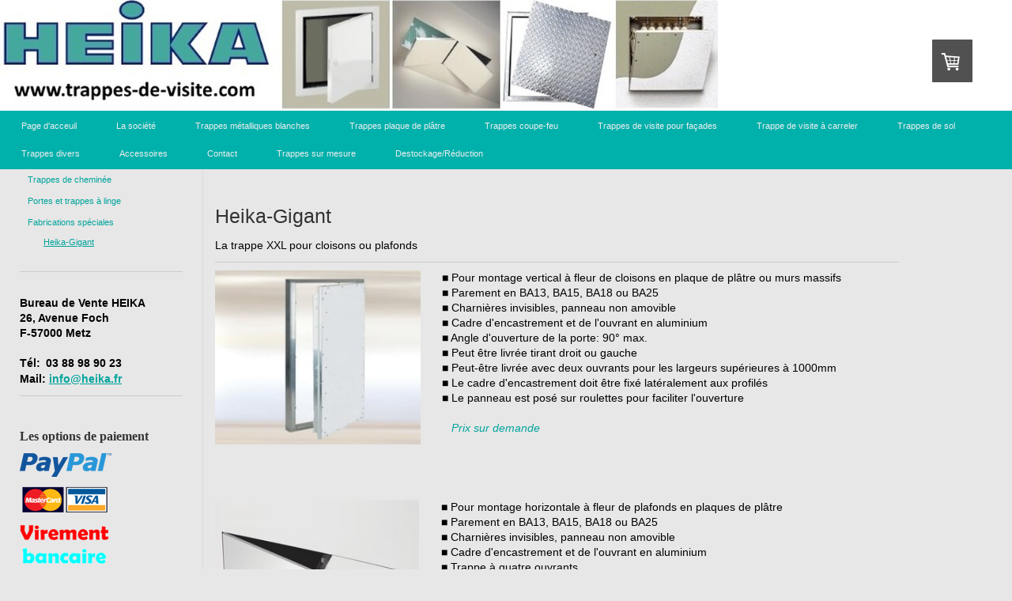

--- FILE ---
content_type: text/html; charset=UTF-8
request_url: https://www.trappes-de-visite.com/trappes-divers/fabrications-sp%C3%A9ciales/heika-gigant/
body_size: 13968
content:
<!DOCTYPE html>
<html lang="fr-FR"><head>
    <meta charset="utf-8"/>
    <link rel="dns-prefetch preconnect" href="https://u.jimcdn.com/" crossorigin="anonymous"/>
<link rel="dns-prefetch preconnect" href="https://assets.jimstatic.com/" crossorigin="anonymous"/>
<link rel="dns-prefetch preconnect" href="https://image.jimcdn.com" crossorigin="anonymous"/>
<meta http-equiv="X-UA-Compatible" content="IE=edge"/>
<meta name="description" content=""/>
<meta name="robots" content="index, follow, archive"/>
<meta property="st:section" content=""/>
<meta name="generator" content="Jimdo Creator"/>
<meta name="twitter:title" content="Heika-Gigant"/>
<meta name="twitter:description" content="La trappe XXL pour cloisons ou plafonds"/>
<meta name="twitter:card" content="summary_large_image"/>
<meta property="og:url" content="http://www.trappes-de-visite.com/trappes-divers/fabrications-spéciales/heika-gigant/"/>
<meta property="og:title" content="Heika-Gigant"/>
<meta property="og:description" content="La trappe XXL pour cloisons ou plafonds"/>
<meta property="og:type" content="website"/>
<meta property="og:locale" content="fr_FR"/>
<meta property="og:site_name" content="trappes de visite HEIKA"/><title>Heika-Gigant - trappes de visite HEIKA</title>
<link rel="shortcut icon" href="https://u.jimcdn.com/cms/o/sefd254d9f7865172/img/favicon.png?t=1410424650"/>
    
<link rel="canonical" href="https://www.trappes-de-visite.com/trappes-divers/fabrications-spéciales/heika-gigant/"/>

        <script src="https://assets.jimstatic.com/ckies.js.865e7e29143a563466bd.js"></script>

        <script src="https://assets.jimstatic.com/cookieControl.js.05068c522913fc506a64.js"></script>
    <script>window.CookieControlSet.setToNormal();</script>

    <style>html,body{margin:0}.hidden{display:none}.n{padding:5px}#emotion-header{position:relative}#emotion-header-logo,#emotion-header-title{position:absolute}</style>

        <link href="https://u.jimcdn.com/cms/o/sefd254d9f7865172/layout/l04a186986e6213b4/css/main.css?t=1769767532" rel="stylesheet" type="text/css" id="jimdo_main_css"/>
    <link href="https://u.jimcdn.com/cms/o/sefd254d9f7865172/layout/l04a186986e6213b4/css/layout.css?t=1741860244" rel="stylesheet" type="text/css" id="jimdo_layout_css"/>
    <link href="https://u.jimcdn.com/cms/o/sefd254d9f7865172/layout/l04a186986e6213b4/css/font.css?t=1769767532" rel="stylesheet" type="text/css" id="jimdo_font_css"/>
<script>     /* <![CDATA[ */     /*!  loadCss [c]2014 @scottjehl, Filament Group, Inc.  Licensed MIT */     window.loadCSS = window.loadCss = function(e,n,t){var r,l=window.document,a=l.createElement("link");if(n)r=n;else{var i=(l.body||l.getElementsByTagName("head")[0]).childNodes;r=i[i.length-1]}var o=l.styleSheets;a.rel="stylesheet",a.href=e,a.media="only x",r.parentNode.insertBefore(a,n?r:r.nextSibling);var d=function(e){for(var n=a.href,t=o.length;t--;)if(o[t].href===n)return e.call(a);setTimeout(function(){d(e)})};return a.onloadcssdefined=d,d(function(){a.media=t||"all"}),a};     window.onloadCSS = function(n,o){n.onload=function(){n.onload=null,o&&o.call(n)},"isApplicationInstalled"in navigator&&"onloadcssdefined"in n&&n.onloadcssdefined(o)}     /* ]]> */ </script>     <script>
// <![CDATA[
onloadCSS(loadCss('https://assets.jimstatic.com/web_oldtemplate.css.7147cf769c9404f96e321fef15beec65.css') , function() {
    this.id = 'jimdo_web_css';
});
// ]]>
</script>
<link href="https://assets.jimstatic.com/web_oldtemplate.css.7147cf769c9404f96e321fef15beec65.css" rel="preload" as="style"/>
<noscript>
<link href="https://assets.jimstatic.com/web_oldtemplate.css.7147cf769c9404f96e321fef15beec65.css" rel="stylesheet"/>
</noscript>
    <script>
    //<![CDATA[
        var jimdoData = {"isTestserver":false,"isLcJimdoCom":false,"isJimdoHelpCenter":false,"isProtectedPage":false,"cstok":"","cacheJsKey":"a696674d4c92f468fb8c962458f373cd72fe7ea7","cacheCssKey":"a696674d4c92f468fb8c962458f373cd72fe7ea7","cdnUrl":"https:\/\/assets.jimstatic.com\/","minUrl":"https:\/\/assets.jimstatic.com\/app\/cdn\/min\/file\/","authUrl":"https:\/\/a.jimdo.com\/","webPath":"https:\/\/www.trappes-de-visite.com\/","appUrl":"https:\/\/a.jimdo.com\/","cmsLanguage":"fr_FR","isFreePackage":false,"mobile":false,"isDevkitTemplateUsed":false,"isTemplateResponsive":false,"websiteId":"sefd254d9f7865172","pageId":2149602524,"packageId":3,"shop":{"deliveryTimeTexts":{"1":"1 \u00e0 3 jours de d\u00e9lai de livraison","2":"5 \u00e0 10 jours de d\u00e9lai de livraison","3":"11 \u00e0 20 jours de d\u00e9lai de livraison"},"checkoutButtonText":"Paiement","isReady":true,"currencyFormat":{"pattern":"#,##0.00 \u00a4","convertedPattern":"#,##0.00 $","symbols":{"GROUPING_SEPARATOR":".","DECIMAL_SEPARATOR":",","CURRENCY_SYMBOL":"\u20ac"}},"currencyLocale":"de_DE"},"tr":{"gmap":{"searchNotFound":"L'adresse entr\u00e9e n'a pu \u00eatre trouv\u00e9e. ","routeNotFound":"L'itin\u00e9raire n'a pas pu \u00eatre calcul\u00e9. Raisons possibles: l'adresse de d\u00e9part n'est pas assez pr\u00e9cise ou trop \u00e9loign\u00e9e de l'adresse d'arriv\u00e9e."},"shop":{"checkoutSubmit":{"next":"\u00c9tape suivante","wait":"Attendez s'il vous pla\u00eet"},"paypalError":"Une erreur est intervenue. Veuillez r\u00e9essayer !","cartBar":"Panier d'achat","maintenance":"Cette e-boutique est indisponible pour le moment. Veuillez r\u00e9essayer plus tard.","addToCartOverlay":{"productInsertedText":"L'article a \u00e9t\u00e9 ajout\u00e9 au panier.","continueShoppingText":"Continuer les achats","reloadPageText":"Charger \u00e0 nouveau"},"notReadyText":"Cette e-boutique n'est pas encore compl\u00e8te.","numLeftText":"Plus de {:num} exemplaires de cet article ne sont  pas disponibles pour le moment.","oneLeftText":"Seulement un exemplaire de cet article est disponible."},"common":{"timeout":"Un probl\u00e8me est survenu. L'action demand\u00e9e a \u00e9t\u00e9 annul\u00e9e. Veuillez r\u00e9essayer dans quelques minutes."},"form":{"badRequest":"Une erreur est survenue. Les donn\u00e9es n'ont pas pu \u00eatre transmises. Veuillez essayer \u00e0 nouveau. "}},"jQuery":"jimdoGen002","isJimdoMobileApp":false,"bgConfig":{"id":174254024,"type":"color","color":"rgb(231, 231, 231)"},"bgFullscreen":null,"responsiveBreakpointLandscape":767,"responsiveBreakpointPortrait":480,"copyableHeadlineLinks":false,"tocGeneration":false,"googlemapsConsoleKey":false,"loggingForAnalytics":false,"loggingForPredefinedPages":false,"isFacebookPixelIdEnabled":false,"userAccountId":"db6d0048-4e02-435d-89f6-934dc8eb6095"};
    // ]]>
</script>

     <script> (function(window) { 'use strict'; var regBuff = window.__regModuleBuffer = []; var regModuleBuffer = function() { var args = [].slice.call(arguments); regBuff.push(args); }; if (!window.regModule) { window.regModule = regModuleBuffer; } })(window); </script>
    <script src="https://assets.jimstatic.com/web.js.9116b46b92b1358798e9.js" async="true"></script>
    <script src="https://assets.jimstatic.com/at.js.4414d972ea768b46a7c9.js"></script>

<script type="text/javascript">
//<![CDATA[
(function(w,d,s,l,i){w[l]=w[l]||[];w[l].push({'gtm.start':
new Date().getTime(),event:'gtm.js'});var f=d.getElementsByTagName(s)[0],
j=d.createElement(s),dl=l!='dataLayer'?'&l='+l:'';j.async=true;j.src=
'https://www.googletagmanager.com/gtm.js?id='+i+dl;f.parentNode.insertBefore(j,f);
})(window,document,'script','dataLayer','GTM-KL3GDGD');
//]]>
</script>
    

</head>

<body class="body cc-page j-has-shop cc-pagemode-default cc-content-parent" id="page-2149602524">

<div id="cc-inner" class="cc-content-parent"><div id="container" class="cc-content-parent">
	<div id="emotion">
<div id="emotion-header" data-action="emoHeader" style="background: #4CBCC5;width: 908px; height: 140px;">
            <a href="https://www.trappes-de-visite.com/" style="border: 0; text-decoration: none; cursor: pointer;">
    
    <img src="https://u.jimcdn.com/cms/o/sefd254d9f7865172/emotion/crop/header.jpg?t=1471503692" id="emotion-header-img" alt=""/>



    


    <strong id="emotion-header-title" style="             left: 13%;             top: 69%;             font: normal normal 31px/120% Helvetica,Arial, sans-serif;             color: #FFFFFF;                             display: none;                         "></strong>
            </a>
        </div>

</div>
	<div id="navigation" class="altcolor">
		<div data-container="navigation"><div class="j-nav-variant-standard"><ul id="mainNav1" class="mainNav1"><li id="cc-nav-view-1963490724"><a href="/" class="level_1"><span>Page d'acceuil</span></a></li><li id="cc-nav-view-2073381724"><a href="/la-société/" class="level_1"><span>La société</span></a></li><li id="cc-nav-view-2802357824"><a href="/trappes-métalliques-blanches-1/" class="level_1"><span>Trappes métalliques blanches</span></a></li><li id="cc-nav-view-2802360224"><a href="/trappes-plaque-de-plâtre/" class="level_1"><span>Trappes plaque de plâtre</span></a></li><li id="cc-nav-view-1963782924"><a href="/trappes-coupe-feu/" class="level_1"><span>Trappes coupe-feu</span></a></li><li id="cc-nav-view-2115947124"><a href="/trappes-de-visite-pour-façades/" class="level_1"><span>Trappes de visite pour façades</span></a></li><li id="cc-nav-view-2158242824"><a href="/trappe-de-visite-à-carreler/" class="level_1"><span>Trappe de visite à carreler</span></a></li><li id="cc-nav-view-2802622424"><a href="/trappes-de-sol/" class="level_1"><span>Trappes de sol</span></a></li><li id="cc-nav-view-2096434324"><a href="/trappes-divers/" class="parent level_1"><span>Trappes divers</span></a></li><li id="cc-nav-view-2149588224"><a href="/accessoires/" class="level_1"><span>Accessoires</span></a></li><li id="cc-nav-view-1963794924"><a href="/contact/" class="level_1"><span>Contact</span></a></li><li id="cc-nav-view-2558682124"><a href="/trappes-sur-mesure/" class="level_1"><span>Trappes sur mesure</span></a></li><li id="cc-nav-view-2802300624"><a href="/destockage-réduction/" class="level_1"><span>Destockage/Réduction</span></a></li></ul></div></div>
		<div class="c"></div>
	</div>
	<div class="verlauf"></div>
	<div id="wrapper" class="cc-content-parent">
		<div id="sidebar"><div data-container="navigation"><div class="j-nav-variant-standard"><ul id="mainNav2" class="mainNav2"><li id="cc-nav-view-1963793124"><a href="/trappes-divers/trappes-de-cheminée/" class="level_2"><span>Trappes de cheminée</span></a></li><li id="cc-nav-view-2259547524"><a href="/trappes-divers/portes-et-trappes-à-linge/" class="level_2"><span>Portes et trappes à linge</span></a></li><li id="cc-nav-view-2149586724"><a href="/trappes-divers/fabrications-spéciales/" class="parent level_2"><span>Fabrications spéciales</span></a></li><li><ul id="mainNav3" class="mainNav3"><li id="cc-nav-view-2149602524"><a href="/trappes-divers/fabrications-spéciales/heika-gigant/" class="current level_3"><span>Heika-Gigant</span></a></li></ul></li></ul></div></div>
			<div class="gutter"><div data-container="sidebar"><div id="cc-sidecart-wrapper"><script>// <![CDATA[

    window.regModule("sidebar_shoppingcart", {"variant":"default","currencyLocale":"de_DE","currencyFormat":{"pattern":"#,##0.00 \u00a4","convertedPattern":"#,##0.00 $","symbols":{"GROUPING_SEPARATOR":".","DECIMAL_SEPARATOR":",","CURRENCY_SYMBOL":"\u20ac"}},"tr":{"cart":{"subtotalText":"Sous-total","emptyBasketText":"Votre panier est vide. "}}});
// ]]>
</script></div><div id="cc-matrix-2553858724"><div id="cc-m-13930845224" class="j-module n j-hr ">    <div class="hr"></div>
</div><div id="cc-m-16900121924" class="j-module n j-spacing "><div class="cc-m-spacing-wrapper">

    <div class="cc-m-spacer" style="height: 10px;">
    
</div>

    </div>
</div><div id="cc-m-9607643124" class="j-module n j-text "><p>
    <strong>Bureau de Vente HEIKA</strong>
</p>

<p>
    <strong>26, Avenue Foch</strong>
</p>

<p>
    <strong>F-57000 Metz</strong>
</p>

<p>
    <strong> </strong>
</p>

<p>
    <strong>Tél: <span style="font-size: 11px;"> </span>03 88 98 90 23</strong>
</p>

<p>
    <strong>Mail: <a href="mailto:info@heika.fr" title="info@heika.fr">info@heika.fr</a></strong>
</p></div><div id="cc-m-14940696224" class="j-module n j-hr ">    <div class="hr"></div>
</div><div id="cc-m-16780444524" class="j-module n j-spacing "><div class="cc-m-spacing-wrapper">

    <div class="cc-m-spacer" style="height: 20px;">
    
</div>

    </div>
</div><div id="cc-m-10220529324" class="j-module n j-header "><h2 class="" id="cc-m-header-10220529324">Les options de paiement</h2></div><div id="cc-m-10268570024" class="j-module n j-imageSubtitle "><figure class="cc-imagewrapper cc-m-image-align-1">
<img srcset="https://image.jimcdn.com/cdn-cgi/image/width=116%2Cheight=10000%2Cfit=contain%2Cformat=png%2C/app/cms/storage/image/path/sefd254d9f7865172/image/i742122fe84f2d55e/version/1410330918/image.png 116w, https://image.jimcdn.com/cdn-cgi/image/width=232%2Cheight=10000%2Cfit=contain%2Cformat=png%2C/app/cms/storage/image/path/sefd254d9f7865172/image/i742122fe84f2d55e/version/1410330918/image.png 232w" sizes="(min-width: 116px) 116px, 100vw" id="cc-m-imagesubtitle-image-10268570024" src="https://image.jimcdn.com/cdn-cgi/image/width=116%2Cheight=10000%2Cfit=contain%2Cformat=png%2C/app/cms/storage/image/path/sefd254d9f7865172/image/i742122fe84f2d55e/version/1410330918/image.png" alt="" class="" data-src-width="600" data-src-height="160" data-src="https://image.jimcdn.com/cdn-cgi/image/width=116%2Cheight=10000%2Cfit=contain%2Cformat=png%2C/app/cms/storage/image/path/sefd254d9f7865172/image/i742122fe84f2d55e/version/1410330918/image.png" data-image-id="6946201524"/>    

</figure>

<div class="cc-clear"></div>
<script id="cc-m-reg-10268570024">// <![CDATA[

    window.regModule("module_imageSubtitle", {"data":{"imageExists":true,"hyperlink":"","hyperlink_target":"","hyperlinkAsString":"","pinterest":"0","id":10268570024,"widthEqualsContent":"0","resizeWidth":"116","resizeHeight":31},"id":10268570024});
// ]]>
</script></div><div id="cc-m-10268575824" class="j-module n j-imageSubtitle "><figure class="cc-imagewrapper cc-m-image-align-1">
<img srcset="https://image.jimcdn.com/cdn-cgi/image/width=114%2Cheight=10000%2Cfit=contain%2Cformat=png%2C/app/cms/storage/image/path/sefd254d9f7865172/image/ibbfd5aec001077a6/version/1410330925/image.png 114w, https://image.jimcdn.com/cdn-cgi/image/width=228%2Cheight=10000%2Cfit=contain%2Cformat=png%2C/app/cms/storage/image/path/sefd254d9f7865172/image/ibbfd5aec001077a6/version/1410330925/image.png 228w" sizes="(min-width: 114px) 114px, 100vw" id="cc-m-imagesubtitle-image-10268575824" src="https://image.jimcdn.com/cdn-cgi/image/width=114%2Cheight=10000%2Cfit=contain%2Cformat=png%2C/app/cms/storage/image/path/sefd254d9f7865172/image/ibbfd5aec001077a6/version/1410330925/image.png" alt="" class="" data-src-width="859" data-src-height="293" data-src="https://image.jimcdn.com/cdn-cgi/image/width=114%2Cheight=10000%2Cfit=contain%2Cformat=png%2C/app/cms/storage/image/path/sefd254d9f7865172/image/ibbfd5aec001077a6/version/1410330925/image.png" data-image-id="6946206624"/>    

</figure>

<div class="cc-clear"></div>
<script id="cc-m-reg-10268575824">// <![CDATA[

    window.regModule("module_imageSubtitle", {"data":{"imageExists":true,"hyperlink":"","hyperlink_target":"","hyperlinkAsString":"","pinterest":"0","id":10268575824,"widthEqualsContent":"0","resizeWidth":"114","resizeHeight":39},"id":10268575824});
// ]]>
</script></div><div id="cc-m-10347955124" class="j-module n j-imageSubtitle "><figure class="cc-imagewrapper cc-m-image-align-1">
<img srcset="https://image.jimcdn.com/cdn-cgi/image/width=115%2Cheight=10000%2Cfit=contain%2C/app/cms/storage/image/path/sefd254d9f7865172/image/ia252f76f813c01d3/version/1411125020/image.gif 115w, https://image.jimcdn.com/cdn-cgi/image//app/cms/storage/image/path/sefd254d9f7865172/image/ia252f76f813c01d3/version/1411125020/image.gif 179w" sizes="(min-width: 115px) 115px, 100vw" id="cc-m-imagesubtitle-image-10347955124" src="https://image.jimcdn.com/cdn-cgi/image/width=115%2Cheight=10000%2Cfit=contain%2C/app/cms/storage/image/path/sefd254d9f7865172/image/ia252f76f813c01d3/version/1411125020/image.gif" alt="" class="" data-src-width="179" data-src-height="87" data-src="https://image.jimcdn.com/cdn-cgi/image/width=115%2Cheight=10000%2Cfit=contain%2C/app/cms/storage/image/path/sefd254d9f7865172/image/ia252f76f813c01d3/version/1411125020/image.gif" data-image-id="6984786924"/>    

</figure>

<div class="cc-clear"></div>
<script id="cc-m-reg-10347955124">// <![CDATA[

    window.regModule("module_imageSubtitle", {"data":{"imageExists":true,"hyperlink":"","hyperlink_target":"","hyperlinkAsString":"","pinterest":"0","id":10347955124,"widthEqualsContent":"0","resizeWidth":"115","resizeHeight":56},"id":10347955124});
// ]]>
</script></div><div id="cc-m-14940696424" class="j-module n j-hr ">    <div class="hr"></div>
</div><div id="cc-m-10347042424" class="j-module n j-header "><h1 class="" id="cc-m-header-10347042424">Nos catalogues</h1></div><div id="cc-m-10509138824" class="j-module n j-hr ">    <div class="hr"></div>
</div><div id="cc-m-10623907624" class="j-module n j-downloadDocument "><div class="clearover">
    <div class="leftDownload">
        
        <a class="j-m-dowload" href="/app/download/10623907624/Catalogue+des+trappes+de+visite+Heika.pdf?t=1736157853">            <img src="https://assets.jimstatic.com/s/img/cc/icons/pdf.png" width="51" height="51" class="downloadImage" alt="Télécharger"/>
                </a>
            </div>
    
    <div data-name="download-description" class="rightDownload">
                    <div class="cc-m-download-title">Catalogue des trappes de visite Heika</div>
        
        
                    <div class="cc-m-download-file">
                <div class="cc-m-download-file-name">Catalogue des trappes de visite Heika.pd</div>
                <div class="cc-m-download-file-info">
                    <span class="cc-m-download-file-type">Document Adobe Acrobat</span>
                    <span class="cc-m-download-file-size">3.1 MB</span>
                </div>
                <div class="cc-m-download-file-link"><a href="/app/download/10623907624/Catalogue+des+trappes+de+visite+Heika.pdf?t=1736157853" class="cc-m-download-link">Télécharger</a></div>
            </div>
            </div>

    
    </div>
<script id="cc-m-reg-10623907624">// <![CDATA[

    window.regModule("module_downloadDocument", {"variant":"default","selector":"#cc-m-download-10623907624","id":"10623907624","showpreview":true,"fileExists":true});
// ]]>
</script></div><div id="cc-m-15148982324" class="j-module n j-hr ">    <div class="hr"></div>
</div><div id="cc-m-10888095924" class="j-module n j-text "><p>
    <strong>Tailles des trappes:</strong>
</p>

<p>
     
</p>

<p>
    Sauf indication contraire, le premier chiffre est la largeur et
</p>

<p>
    le deuxième chiffre la hauteur.
</p>

<p>
     
</p>

<p>
    Par exemple:
</p>

<p>
    Heika-Softline <strong>300x500mm</strong>
</p>

<p>
    Largeur: <strong>300mm</strong>
</p>

<p>
    Hauteur: <strong>500mm</strong>
</p>

<p>
    coté d'ouverture: <strong>500mm</strong>
</p>

<p>
     
</p>

<p>
    Sauf indication contraire,
</p>

<p>
    les cotes indiquées sont les cotes d'encastrement.
</p></div><div id="cc-m-16780444824" class="j-module n j-spacing "><div class="cc-m-spacing-wrapper">

    <div class="cc-m-spacer" style="height: 10px;">
    
</div>

    </div>
</div><div id="cc-m-15148982424" class="j-module n j-downloadDocument "><div class="clearover">
    <div class="leftDownload">
        
        <a class="j-m-dowload" href="/app/download/15148982424/Catalogue+des+trappes+de+sol+Heika.pdf?t=1736157853">            <img src="https://assets.jimstatic.com/s/img/cc/icons/pdf.png" width="51" height="51" class="downloadImage" alt="Télécharger"/>
                </a>
            </div>
    
    <div data-name="download-description" class="rightDownload">
                    <div class="cc-m-download-title">Catalogue des trappes de sol Heika</div>
        
        
                    <div class="cc-m-download-file">
                <div class="cc-m-download-file-name">Catalogue des trappes de sol Heika.pdf</div>
                <div class="cc-m-download-file-info">
                    <span class="cc-m-download-file-type">Document Adobe Acrobat</span>
                    <span class="cc-m-download-file-size">5.7 MB</span>
                </div>
                <div class="cc-m-download-file-link"><a href="/app/download/15148982424/Catalogue+des+trappes+de+sol+Heika.pdf?t=1736157853" class="cc-m-download-link">Télécharger</a></div>
            </div>
            </div>

    
    </div>
<script id="cc-m-reg-15148982424">// <![CDATA[

    window.regModule("module_downloadDocument", {"variant":"default","selector":"#cc-m-download-15148982424","id":"15148982424","showpreview":true,"fileExists":true});
// ]]>
</script></div><div id="cc-m-10888109024" class="j-module n j-spacing "><div class="cc-m-spacing-wrapper">

    <div class="cc-m-spacer" style="height: 15px;">
    
</div>

    </div>
</div><div id="cc-m-12562770524" class="j-module n j-spacing "><div class="cc-m-spacing-wrapper">

    <div class="cc-m-spacer" style="height: 25px;">
    
</div>

    </div>
</div><div id="cc-m-12562771024" class="j-module n j-htmlCode "><script charset="UTF-8" src="http://www.meteofrance.com/mf3-rpc-portlet/rest/vignettepartenaire/574630/type/VILLE_FRANCE/size/PORTRAIT_VIGNETTE" type="text/javascript">
</script></div><div id="cc-m-14445855824" class="j-module n j-spacing "><div class="cc-m-spacing-wrapper">

    <div class="cc-m-spacer" style="height: 25px;">
    
</div>

    </div>
</div></div></div></div>
		</div>
		<div id="content" class="cc-content-parent">
    		<div class="gutter cc-content-parent"><div id="content_area" data-container="content"><div id="content_start"></div>
        
        <div id="cc-matrix-2983687024"><div id="cc-m-10735258824" class="j-module n j-spacing "><div class="cc-m-spacing-wrapper">

    <div class="cc-m-spacer" style="height: 16px;">
    
</div>

    </div>
</div><div id="cc-m-10735262224" class="j-module n j-header "><h1 class="" id="cc-m-header-10735262224">Heika-Gigant</h1></div><div id="cc-m-16328106024" class="j-module n j-text "><p>
    La trappe XXL pour cloisons ou plafonds
</p></div><div id="cc-m-10735264224" class="j-module n j-hr ">    <div class="hr"></div>
</div><div id="cc-m-10735265424" class="j-module n j-hgrid ">    <div class="cc-m-hgrid-column" style="width: 30.8%;">
        <div id="cc-matrix-2984051424"><div id="cc-m-10735266024" class="j-module n j-imageSubtitle "><figure class="cc-imagewrapper cc-m-image-align-1">
<a href="javascript:;" rel="lightbox" data-href="https://image.jimcdn.com/cdn-cgi/image/fit=contain%2Cformat=jpg%2C/app/cms/storage/image/path/sefd254d9f7865172/image/if79eeaa5be8fae76/version/1415284791/image.jpg"><img srcset="https://image.jimcdn.com/cdn-cgi/image/width=270%2Cheight=10000%2Cfit=contain%2Cformat=jpg%2C/app/cms/storage/image/path/sefd254d9f7865172/image/if79eeaa5be8fae76/version/1415284791/image.jpg 270w, https://image.jimcdn.com/cdn-cgi/image/width=320%2Cheight=10000%2Cfit=contain%2Cformat=jpg%2C/app/cms/storage/image/path/sefd254d9f7865172/image/if79eeaa5be8fae76/version/1415284791/image.jpg 320w, https://image.jimcdn.com/cdn-cgi/image//app/cms/storage/image/path/sefd254d9f7865172/image/if79eeaa5be8fae76/version/1415284791/image.jpg 330w" sizes="(min-width: 270px) 270px, 100vw" id="cc-m-imagesubtitle-image-10735266024" src="https://image.jimcdn.com/cdn-cgi/image/width=270%2Cheight=10000%2Cfit=contain%2Cformat=jpg%2C/app/cms/storage/image/path/sefd254d9f7865172/image/if79eeaa5be8fae76/version/1415284791/image.jpg" alt="" class="" data-src-width="330" data-src-height="280" data-src="https://image.jimcdn.com/cdn-cgi/image/width=270%2Cheight=10000%2Cfit=contain%2Cformat=jpg%2C/app/cms/storage/image/path/sefd254d9f7865172/image/if79eeaa5be8fae76/version/1415284791/image.jpg" data-image-id="7184090224"/></a>    

</figure>

<div class="cc-clear"></div>
<script id="cc-m-reg-10735266024">// <![CDATA[

    window.regModule("module_imageSubtitle", {"data":{"imageExists":true,"hyperlink":"","hyperlink_target":"","hyperlinkAsString":"","pinterest":"0","id":10735266024,"widthEqualsContent":"0","resizeWidth":"270","resizeHeight":230},"variant":"default","selector":"#cc-m-10735266024","id":10735266024});
// ]]>
</script></div></div>    </div>
            <div class="cc-m-hgrid-separator" data-display="cms-only"><div></div></div>
        <div class="cc-m-hgrid-column last" style="width: 67.19%;">
        <div id="cc-matrix-2984051524"><div id="cc-m-10735275224" class="j-module n j-text "><p>
    <span style="line-height: 19.6000003814697px;">■ Pour montage vertical </span>à fleur de cloisons en plaque de plâtre ou murs massifs
</p>

<p>
    ■ Parement en BA13, BA15, BA18 ou BA25
</p>

<p>
    <span style="line-height: 19.6000003814697px;">■ Charnières invisibles, panneau non amovible</span>
</p>

<p>
    <span style="line-height: 19.6000003814697px;">■ Cadre d'encastrement et de l'ouvrant en aluminium</span>
</p>

<p>
    <span style="line-height: 19.6000003814697px;">■ Angle d'ouverture de la porte: 90° max.</span>
</p>

<p>
    <span style="line-height: 19.6000003814697px;">■ Peut être livrée tirant droit ou gauche</span>
</p>

<p>
    <span style="line-height: 19.6000003814697px;">■ Peut-être livrée avec deux ouvrants pour les largeurs supérieures à 1000mm</span>
</p>

<p>
    <span style="line-height: 19.6000003814697px;">■ Le cadre d'encastrement doit être fixé latéralement aux profilés</span>
</p>

<p>
    <span style="line-height: 19.6000003814697px;">■ Le panneau est posé sur roulettes pour faciliter l'ouverture</span>
</p>

<p>
     
</p>

<p>
    <span style="line-height: 19.6000003814697px;">   </span><a href="/contact/" title="Contact" style="text-decoration-line: none;"><em>Prix sur demande</em></a>
</p></div></div>    </div>
    
<div class="cc-m-hgrid-overlay" data-display="cms-only"></div>

<br class="cc-clear"/>

</div><div id="cc-m-16328112724" class="j-module n j-spacing "><div class="cc-m-spacing-wrapper">

    <div class="cc-m-spacer" style="height: 50px;">
    
</div>

    </div>
</div><div id="cc-m-16328108524" class="j-module n j-hgrid ">    <div class="cc-m-hgrid-column" style="width: 30.64%;">
        <div id="cc-matrix-4757961024"><div id="cc-m-16328108624" class="j-module n j-imageSubtitle "><figure class="cc-imagewrapper cc-m-image-align-1">
<img srcset="https://image.jimcdn.com/cdn-cgi/image/width=288%2Cheight=10000%2Cfit=contain%2Cformat=jpg%2C/app/cms/storage/image/path/sefd254d9f7865172/image/ie48847897be79633/version/1638363974/image.jpg 288w, https://image.jimcdn.com/cdn-cgi/image/width=320%2Cheight=10000%2Cfit=contain%2Cformat=jpg%2C/app/cms/storage/image/path/sefd254d9f7865172/image/ie48847897be79633/version/1638363974/image.jpg 320w, https://image.jimcdn.com/cdn-cgi/image/width=576%2Cheight=10000%2Cfit=contain%2Cformat=jpg%2C/app/cms/storage/image/path/sefd254d9f7865172/image/ie48847897be79633/version/1638363974/image.jpg 576w" sizes="(min-width: 288px) 288px, 100vw" id="cc-m-imagesubtitle-image-16328108624" src="https://image.jimcdn.com/cdn-cgi/image/width=288%2Cheight=10000%2Cfit=contain%2Cformat=jpg%2C/app/cms/storage/image/path/sefd254d9f7865172/image/ie48847897be79633/version/1638363974/image.jpg" alt="" class="" data-src-width="670" data-src-height="622" data-src="https://image.jimcdn.com/cdn-cgi/image/width=288%2Cheight=10000%2Cfit=contain%2Cformat=jpg%2C/app/cms/storage/image/path/sefd254d9f7865172/image/ie48847897be79633/version/1638363974/image.jpg" data-image-id="10307402024"/>    

</figure>

<div class="cc-clear"></div>
<script id="cc-m-reg-16328108624">// <![CDATA[

    window.regModule("module_imageSubtitle", {"data":{"imageExists":true,"hyperlink":"","hyperlink_target":"","hyperlinkAsString":"","pinterest":"0","id":16328108624,"widthEqualsContent":"0","resizeWidth":"288","resizeHeight":268},"id":16328108624});
// ]]>
</script></div></div>    </div>
            <div class="cc-m-hgrid-separator" data-display="cms-only"><div></div></div>
        <div class="cc-m-hgrid-column last" style="width: 67.35%;">
        <div id="cc-matrix-4757961124"><div id="cc-m-16328108824" class="j-module n j-text "><p style="line-height: 19.6px;">
    <span style="line-height: 19.6000003814697px;">■ Pour montage horizontale à fleur de plafonds en plaques de plâtre</span>
</p>

<p style="line-height: 19.6px;">
    <span style="line-height: 19.6000003814697px;">■ Parement en BA13, BA15, BA18 ou BA25</span>
</p>

<p style="line-height: 19.6px;">
    <span style="line-height: 19.6000003814697px;">■ Charnières invisibles, panneau non amovible</span>
</p>

<p style="line-height: 19.6px;">
    <span style="line-height: 19.6000003814697px;">■ Cadre d'encastrement et de l'ouvrant en aluminium</span>
</p>

<p style="line-height: 19.6px;">
    <span style="line-height: 19.6000003814697px;">■ Trappe à quatre ouvrants</span>
</p>

<p style="line-height: 19.6px;">
    <span style="line-height: 19.6000003814697px;">■ Barre transversale de soutien amovible</span>
</p>

<p style="line-height: 19.6px;">
    <span style="line-height: 19.6000003814697px;">■ Taille maximale: 2000mm de largeur, longueur sur demande</span>
</p>

<p style="line-height: 19.6px;">
    <span style="line-height: 19.6000003814697px;"> </span>
</p>

<p style="line-height: 19.6px;">
    <span style="line-height: 19.6000003814697px;">   <a href="/contact/" title="Contact" style="text-decoration-line: none;"><em>Prix sur demande</em></a><br/></span>
</p></div></div>    </div>
    
<div class="cc-m-hgrid-overlay" data-display="cms-only"></div>

<br class="cc-clear"/>

</div><div id="cc-m-10735399224" class="j-module n j-spacing "><div class="cc-m-spacing-wrapper">

    <div class="cc-m-spacer" style="height: 16px;">
    
</div>

    </div>
</div><div id="cc-m-10735405224" class="j-module n j-hgrid ">    <div class="cc-m-hgrid-column" style="width: 49%;">
        <div id="cc-matrix-2984101924"><div id="cc-m-10735411424" class="j-module n j-spacing "><div class="cc-m-spacing-wrapper">

    <div class="cc-m-spacer" style="height: 16px;">
    
</div>

    </div>
</div><div id="cc-m-10735469624" class="j-module n j-downloadDocument "><div class="clearover">
    <div class="leftDownload">
        
        <a class="j-m-dowload" href="/app/download/10735469624/Heika-Gigant.pdf?t=1638364210">            <img src="https://assets.jimstatic.com/s/img/cc/icons/pdf.png" width="51" height="51" class="downloadImage" alt="Télécharger"/>
                </a>
            </div>
    
    <div data-name="download-description" class="rightDownload">
                    <div class="cc-m-download-title">Brochure à télécharger</div>
        
        
                    <div class="cc-m-download-file">
                <div class="cc-m-download-file-name">Heika-Gigant.pdf</div>
                <div class="cc-m-download-file-info">
                    <span class="cc-m-download-file-type">Document Adobe Acrobat</span>
                    <span class="cc-m-download-file-size">2.6 MB</span>
                </div>
                <div class="cc-m-download-file-link"><a href="/app/download/10735469624/Heika-Gigant.pdf?t=1638364210" class="cc-m-download-link">Télécharger</a></div>
            </div>
            </div>

    
    </div>
<script id="cc-m-reg-10735469624">// <![CDATA[

    window.regModule("module_downloadDocument", {"variant":"default","selector":"#cc-m-download-10735469624","id":"10735469624","showpreview":true,"fileExists":true});
// ]]>
</script></div></div>    </div>
            <div class="cc-m-hgrid-separator" data-display="cms-only"><div></div></div>
        <div class="cc-m-hgrid-column last" style="width: 49%;">
        <div id="cc-matrix-2984102024"></div>    </div>
    
<div class="cc-m-hgrid-overlay" data-display="cms-only"></div>

<br class="cc-clear"/>

</div><div id="cc-m-10735486224" class="j-module n j-spacing "><div class="cc-m-spacing-wrapper">

    <div class="cc-m-spacer" style="height: 20px;">
    
</div>

    </div>
</div><div id="cc-m-16328117224" class="j-module n j-hgrid ">    <div class="cc-m-hgrid-column" style="width: 49%;">
        <div id="cc-matrix-4757962824"><div id="cc-m-16328115824" class="j-module n j-video "><div class="cc-m-video-gutter cc-m-video-align-left cc-m-video-ratio-2" style="width: 425px;">
    <div class="cc-m-video-wrapper">
<iframe id="cc-m-video-youtu-container-16328115824" class="cc-m-video-youtu-container cc-m-video-container" frameborder="0" allowfullscreen="true" style="border: 0; display: none" data-src="https://www.youtube-nocookie.com/embed/swXPA7JLp68?wmode=transparent&amp;vq=hd1080">
</iframe>
<div class="cc-youtu-embed-placeholder" style="                 font-weight: lighter;                 font-family: sans-serif;                 font-size: 12pt;                 line-height: 1.5em;                 width: 100%;                 height: 100%;                 display: none;                 background-color: #717677;                 position: absolute;              ">
    <div>
        <img src="https://assets.jimstatic.com/s/img/web/module/video/video-play.svg" style="                             position: absolute;                             bottom: 0;                             left: 0;                             right: 0;                             top: -25%;                             margin: auto;                             max-width: 100%;                             max-height: 100%;"/>
    </div>
    <div style="                     margin: auto;                     text-align: center;                     bottom: 0;                     position: absolute;                     padding: 16px;                     font-size: 10pt;                     line-height: 1.5em;                     color: white;                     background-color: rgba(113, 118, 119, 0.66);                 ">
                    <span>
                        Le contenu YouTube ne s'affiche pas en raison de vos paramètres des cookies actuels. Cliquez sur <a href="javascript:window.CookieControl.showCookieSettings();">les cookies fonctionnels YouTube dans le bandeau des cookies</a> pour accepter le chargement et l'affichage du contenu YouTube.                    </span>
    </div>
</div>
        <div class="cc-m-video-overlay"></div>
    </div>

</div>

<div class="cc-clear"></div>

<script id="cc-m-reg-16328115824">// <![CDATA[

    window.regModule("module_video", {"variant":"default","id":16328115824,"maxwidth":1920,"maxheight":1200,"minwidth":100,"minheight":100,"useContentSize":0,"isVideoValid":true,"align":"left","height":"239","width":"425","ratioIndex":2});
// ]]>
</script></div><div id="cc-m-16328118024" class="j-module n j-text "><p>
    Vidéo de montage de la Heika-Gigant dans une cloison
</p></div></div>    </div>
            <div class="cc-m-hgrid-separator" data-display="cms-only"><div></div></div>
        <div class="cc-m-hgrid-column last" style="width: 49%;">
        <div id="cc-matrix-4757962924"><div id="cc-m-16328117524" class="j-module n j-video "><div class="cc-m-video-gutter cc-m-video-align-left cc-m-video-ratio-2" style="width: 425px;">
    <div class="cc-m-video-wrapper">
<iframe id="cc-m-video-youtu-container-16328117524" class="cc-m-video-youtu-container cc-m-video-container" frameborder="0" allowfullscreen="true" style="border: 0; display: none" data-src="https://www.youtube-nocookie.com/embed/S5kKdri0DHc?wmode=transparent&amp;vq=hd1080">
</iframe>
<div class="cc-youtu-embed-placeholder" style="                 font-weight: lighter;                 font-family: sans-serif;                 font-size: 12pt;                 line-height: 1.5em;                 width: 100%;                 height: 100%;                 display: none;                 background-color: #717677;                 position: absolute;              ">
    <div>
        <img src="https://assets.jimstatic.com/s/img/web/module/video/video-play.svg" style="                             position: absolute;                             bottom: 0;                             left: 0;                             right: 0;                             top: -25%;                             margin: auto;                             max-width: 100%;                             max-height: 100%;"/>
    </div>
    <div style="                     margin: auto;                     text-align: center;                     bottom: 0;                     position: absolute;                     padding: 16px;                     font-size: 10pt;                     line-height: 1.5em;                     color: white;                     background-color: rgba(113, 118, 119, 0.66);                 ">
                    <span>
                        Le contenu YouTube ne s'affiche pas en raison de vos paramètres des cookies actuels. Cliquez sur <a href="javascript:window.CookieControl.showCookieSettings();">les cookies fonctionnels YouTube dans le bandeau des cookies</a> pour accepter le chargement et l'affichage du contenu YouTube.                    </span>
    </div>
</div>
        <div class="cc-m-video-overlay"></div>
    </div>

</div>

<div class="cc-clear"></div>

<script id="cc-m-reg-16328117524">// <![CDATA[

    window.regModule("module_video", {"variant":"default","id":16328117524,"maxwidth":1920,"maxheight":1200,"minwidth":100,"minheight":100,"useContentSize":0,"isVideoValid":true,"align":"left","height":"239","width":"425","ratioIndex":2});
// ]]>
</script></div><div id="cc-m-16328118524" class="j-module n j-text "><p>
    Vidéo de montage de la Heika-Gigant dans un plafond
</p></div></div>    </div>
    
<div class="cc-m-hgrid-overlay" data-display="cms-only"></div>

<br class="cc-clear"/>

</div><div id="cc-m-16328120024" class="j-module n j-spacing "><div class="cc-m-spacing-wrapper">

    <div class="cc-m-spacer" style="height: 35px;">
    
</div>

    </div>
</div><div id="cc-m-16328120224" class="j-module n j-hgrid ">    <div class="cc-m-hgrid-column" style="width: 49%;">
        <div id="cc-matrix-4757963324"><div id="cc-m-16328120324" class="j-module n j-imageSubtitle "><figure class="cc-imagewrapper cc-m-image-align-1 cc-m-width-maxed">
<img srcset="https://image.jimcdn.com/cdn-cgi/image/width=320%2Cheight=10000%2Cfit=contain%2Cformat=jpg%2C/app/cms/storage/image/path/sefd254d9f7865172/image/ib0721d57de541288/version/1638364397/image.jpg 320w, https://image.jimcdn.com/cdn-cgi/image/width=468%2Cheight=10000%2Cfit=contain%2Cformat=jpg%2C/app/cms/storage/image/path/sefd254d9f7865172/image/ib0721d57de541288/version/1638364397/image.jpg 468w, https://image.jimcdn.com/cdn-cgi/image/width=640%2Cheight=10000%2Cfit=contain%2Cformat=jpg%2C/app/cms/storage/image/path/sefd254d9f7865172/image/ib0721d57de541288/version/1638364397/image.jpg 640w, https://image.jimcdn.com/cdn-cgi/image/width=936%2Cheight=10000%2Cfit=contain%2Cformat=jpg%2C/app/cms/storage/image/path/sefd254d9f7865172/image/ib0721d57de541288/version/1638364397/image.jpg 936w" sizes="(min-width: 468px) 468px, 100vw" id="cc-m-imagesubtitle-image-16328120324" src="https://image.jimcdn.com/cdn-cgi/image/width=468%2Cheight=10000%2Cfit=contain%2Cformat=jpg%2C/app/cms/storage/image/path/sefd254d9f7865172/image/ib0721d57de541288/version/1638364397/image.jpg" alt="" class="" data-src-width="1200" data-src-height="1148" data-src="https://image.jimcdn.com/cdn-cgi/image/width=468%2Cheight=10000%2Cfit=contain%2Cformat=jpg%2C/app/cms/storage/image/path/sefd254d9f7865172/image/ib0721d57de541288/version/1638364397/image.jpg" data-image-id="10307407524"/>    

</figure>

<div class="cc-clear"></div>
<script id="cc-m-reg-16328120324">// <![CDATA[

    window.regModule("module_imageSubtitle", {"data":{"imageExists":true,"hyperlink":"","hyperlink_target":"","hyperlinkAsString":"","pinterest":"0","id":16328120324,"widthEqualsContent":"1","resizeWidth":"468","resizeHeight":448},"id":16328120324});
// ]]>
</script></div></div>    </div>
            <div class="cc-m-hgrid-separator" data-display="cms-only"><div></div></div>
        <div class="cc-m-hgrid-column last" style="width: 49%;">
        <div id="cc-matrix-4757963424"><div id="cc-m-16328120424" class="j-module n j-imageSubtitle "><figure class="cc-imagewrapper cc-m-image-align-1 cc-m-width-maxed">
<img srcset="https://image.jimcdn.com/cdn-cgi/image/width=320%2Cheight=10000%2Cfit=contain%2Cformat=jpg%2C/app/cms/storage/image/path/sefd254d9f7865172/image/i882f6d5204256e34/version/1638364405/image.jpg 320w, https://image.jimcdn.com/cdn-cgi/image/width=468%2Cheight=10000%2Cfit=contain%2Cformat=jpg%2C/app/cms/storage/image/path/sefd254d9f7865172/image/i882f6d5204256e34/version/1638364405/image.jpg 468w, https://image.jimcdn.com/cdn-cgi/image/width=640%2Cheight=10000%2Cfit=contain%2Cformat=jpg%2C/app/cms/storage/image/path/sefd254d9f7865172/image/i882f6d5204256e34/version/1638364405/image.jpg 640w, https://image.jimcdn.com/cdn-cgi/image/width=936%2Cheight=10000%2Cfit=contain%2Cformat=jpg%2C/app/cms/storage/image/path/sefd254d9f7865172/image/i882f6d5204256e34/version/1638364405/image.jpg 936w" sizes="(min-width: 468px) 468px, 100vw" id="cc-m-imagesubtitle-image-16328120424" src="https://image.jimcdn.com/cdn-cgi/image/width=468%2Cheight=10000%2Cfit=contain%2Cformat=jpg%2C/app/cms/storage/image/path/sefd254d9f7865172/image/i882f6d5204256e34/version/1638364405/image.jpg" alt="" class="" data-src-width="1200" data-src-height="1147" data-src="https://image.jimcdn.com/cdn-cgi/image/width=468%2Cheight=10000%2Cfit=contain%2Cformat=jpg%2C/app/cms/storage/image/path/sefd254d9f7865172/image/i882f6d5204256e34/version/1638364405/image.jpg" data-image-id="10307407624"/>    

</figure>

<div class="cc-clear"></div>
<script id="cc-m-reg-16328120424">// <![CDATA[

    window.regModule("module_imageSubtitle", {"data":{"imageExists":true,"hyperlink":"","hyperlink_target":"","hyperlinkAsString":"","pinterest":"0","id":16328120424,"widthEqualsContent":"1","resizeWidth":"468","resizeHeight":448},"id":16328120424});
// ]]>
</script></div></div>    </div>
    
<div class="cc-m-hgrid-overlay" data-display="cms-only"></div>

<br class="cc-clear"/>

</div></div>
        
        </div></div>
		</div>
	</div>
	<div id="footer" class="altcolor">
		<div class="gutter"><div id="contentfooter" data-container="footer">

    <div class="inforow"><sup>1</sup>  Valable pour les livraisons dans le pays suivant : France. Plus d'infos sur les délais de livraison dans d'autres pays ici : <a href="https://www.trappes-de-visite.com/j/shop/deliveryinfo">Conditions de livraison et de paiement</a><br/></div>
    <div class="leftrow">
        <a href="/about/">Mentions légales</a> | <a href="//www.trappes-de-visite.com/j/shop/terms">Conditions d'utilisation</a> | <a href="//www.trappes-de-visite.com/j/shop/withdrawal">Conditions de retour et formulaire de rétractation</a> | <a href="//www.trappes-de-visite.com/j/shop/deliveryinfo" data-meta-link="shop_delivery_info">Conditions de livraison et de paiement</a> | <a href="//www.trappes-de-visite.com/j/privacy">Politique de confidentialité</a> | <a id="cookie-policy" href="javascript:window.CookieControl.showCookieSettings();">Politique des cookies</a> | <a href="/sitemap/">Plan du site</a>    </div>

    <div class="rightrow">
            
    <span class="loggedout">
        <a rel="nofollow" id="login" href="/login">Connexion </a>
    </span>

<span class="loggedin">
    <a rel="nofollow" id="logout" target="_top" href="https://cms.e.jimdo.com/app/cms/logout.php">
        Déconnecter    </a>
    |
    <a rel="nofollow" id="edit" target="_top" href="https://a.jimdo.com/app/auth/signin/jumpcms/?page=2149602524">Modifier</a>
</span>
        </div>

    
</div>
</div>
	</div>
</div> </div>    
<script type="text/javascript">
//<![CDATA[
if (window.CookieControl.isCookieAllowed("ga")) {
  
        (function() {
            var ga = document.createElement('script');
            ga.type = 'text/javascript';
            ga.async = true;
            ga.src = 'https://www.googletagmanager.com/gtag/js?id=G-YSZC3G7LXQ';

            var s = document.getElementsByTagName('script')[0];
            s.parentNode.insertBefore(ga, s);
        })()
        <!-- Google tag (gtag.js) -->

 }
<!-- Google tag (gtag.js) -->




  window.dataLayer = window.dataLayer || [];
  function gtag(){dataLayer.push(arguments);}
  gtag('js', new Date());

  gtag('config', 'G-YSZC3G7LXQ',{
    'anonymize_ip': true,
    'page_title': document.title,
    'page_path': location.pathname + location.search + location.hash
  });


//]]>
</script><script type="text/javascript">
//<![CDATA[
addAutomatedTracking('creator.website', track_anon);
//]]>
</script>
    
<div id="loginbox" class="hidden">

    <div id="loginbox-header">

    <a class="cc-close" title="Fermer cet élément" href="#">fermer</a>

    <div class="c"></div>

</div>

<div id="loginbox-content">

        <div id="resendpw"></div>

        <div id="loginboxOuter"></div>
    </div>
</div>
<div id="loginbox-darklayer" class="hidden"></div>
<script>// <![CDATA[

    window.regModule("web_login", {"url":"https:\/\/www.trappes-de-visite.com\/","pageId":2149602524});
// ]]>
</script>


<div class="cc-individual-cookie-settings" id="cc-individual-cookie-settings" style="display: none" data-nosnippet="true">

</div>
<script>// <![CDATA[

    window.regModule("web_individualCookieSettings", {"categories":[{"type":"NECESSARY","name":"N\u00e9cessaires","description":"Les cookies strictement n\u00e9cessaires garantissent le bon fonctionnement des \u00e9l\u00e9ments de ce site Web. Par cons\u00e9quent, ces cookies ne peuvent pas \u00eatre d\u00e9sactiv\u00e9s. Ils sont utilis\u00e9s par ce site Web exclusivement et sont donc des cookies internes, ce qui signifie que toute information enregistr\u00e9e par ces cookies sera renvoy\u00e9e vers ce site Web.","required":true,"cookies":[{"key":"jimdo-cart-v1","name":"Jimdo-cart-v1","description":"Jimdo-cart-v1\n\nCe localStorage est strictement n\u00e9cessaire. Il enregistre les informations du panier de l'utilisateur pour lui permettre d'acheter sur cette e-boutique.\n\nPrestataire :\nJimdo GmbH, Stresemannstrasse 375, 22761 Hambourg, Allemagne\n\nNom du cookie \/ localStorage : Jimdo-cart-v1 \n\nPolitique de confidentialit\u00e9 :\nhttps:\/\/www.jimdo.com\/fr\/info\/politique-de-confidentialite\/","required":true},{"key":"cookielaw","name":"cookielaw","description":"Cookielaw\n\nCe cookie affiche la banni\u00e8re de consentement \u00e0 l'utilisation des cookies et enregistre les pr\u00e9f\u00e9rences du visiteur relatives aux cookies.\n\nPrestataire :\nJimdo GmbH, Stresemannstrasse 375, 22761 Hambourg, Allemagne\n\nNom du cookie :  ckies_cookielaw\nDur\u00e9e de vie du cookie : 1 an\n\nPolitique de confidentialit\u00e9 :\nhttps:\/\/www.jimdo.com\/fr\/info\/politique-de-confidentialite\/\n","required":true},{"key":"phpsessionid","name":"PHPSESSIONID","description":"PHPSESSIONID\n\nCe localStorage est strictement n\u00e9cessaire pour le bon fonctionnement de cette e-boutique.\n\nPrestataire :\nJimdo GmbH, Stresemannstrasse 375, 22761 Hambourg, Allemagne\n\nNom du cookie \/ localStorage :\nPHPSESSIONID\n\nPolitique de confidentialit\u00e9 :\nhttps:\/\/www.jimdo.com\/fr\/info\/politique-de-confidentialite\/","required":true},{"key":"stripe","name":"stripe","description":"Stripe \n\nCes cookies sont strictement n\u00e9cessaires afin de permettre le paiement par Stripe sur cette e-boutique.\n\nPrestataire :\nStripe Inc., 185 Berry Street, Suite 550, San Francisco, CA 94107, \u00c9tats-Unis.\n\nNoms des cookies :\n__stripe_sid, __stripe_mid, Ckies_stripe\n\nPolitique d'utilisation des cookies :\nhttps:\/\/stripe.com\/cookies-policy\/legal\n\nPolitique de confidentialit\u00e9 :\nhttps:\/\/stripe.com\/privacy","required":true},{"key":"control-cookies-wildcard","name":"ckies_*","description":"Cookies de contr\u00f4le Jimdo\n\nLes cookies de contr\u00f4le Jimdo permettent au visiteur du site d'autoriser les services\/cookies s\u00e9lectionn\u00e9s et enregistrent leurs pr\u00e9f\u00e9rences en mati\u00e8re de cookies.\n\nPrestataire :\nJimdo GmbH, Stresemannstrasse 375, 22761 Hambourg, Allemagne\n\nNoms des cookies :\nckies_*, ckies_postfinance, ckies_stripe, ckies_powr, ckies_google, ckies_cookielaw, ckies_ga, ckies_jimdo_analytics, ckies_fb_analytics, ckies_fr\n\nPolitique de confidentialit\u00e9 :\nhttps:\/\/www.jimdo.com\/fr\/info\/politique-de-confidentialite\/","required":true}]},{"type":"FUNCTIONAL","name":"Fonctionnels","description":"Les cookies fonctionnels permettent \u00e0 ce site Web de vous proposer certaines fonctions et de stocker des informations d\u00e9j\u00e0 fournies (comme un nom ou la s\u00e9lection de la langue) afin de vous offrir des fonctions am\u00e9lior\u00e9es et personnalis\u00e9es.","required":false,"cookies":[{"key":"powr-v2","name":"powr","description":"Cookies POWr.io\n\nCes cookies enregistrent des donn\u00e9es statistiques anonymes sur le comportement du visiteur sur ce site Web et ont pour but de garantir le fonctionnement de certains widgets pr\u00e9sents sur ce site. Ils sont uniquement utilis\u00e9s \u00e0 des fins d'analyse interne par l'op\u00e9rateur du site, par ex. : pour le nombre de visiteurs, etc. \n\nPrestataire :\nPowr.io, POWr HQ, 340 Pine Street, San Francisco, California 94104, \u00c9tats-Unis\n\nNoms des cookies et dur\u00e9e de vie :\nahoy_unique_[unique id] (dur\u00e9e de vie : session), POWR_PRODUCTION (dur\u00e9e de vie : session), ahoy_visitor (dur\u00e9e de vie : 2 ans), ahoy_visit (dur\u00e9e de vie : 1 jour), src 30 Days Security, _gid Persistent (dur\u00e9e de vie : 1 jour), NID (domaine : google.com, dur\u00e9e de vie : 180 jours), 1P_JAR (domaine : google.com, dur\u00e9e de vie : 30 jours), DV (domaine : google.com, dur\u00e9e de vie : 2 heures), SIDCC (domaine : google.com, dur\u00e9e de vie : 1 an), SID (domaine : google.com, dur\u00e9e de vie : 2 ans), HSID (domaine : google.com, dur\u00e9e de vie : 2 ans), SEARCH_SAMESITE (domaine : google.com, dur\u00e9e de vie : 6 mois), __cfduid (domaine : powrcdn.com, dur\u00e9e de vie : 30 jours).\n\nPolitique d'utilisation des cookies (en anglais) :\nhttps:\/\/www.powr.io\/privacy \n\nPolitique de confidentialit\u00e9 (en anglais) :\nhttps:\/\/www.powr.io\/privacy  ","required":false},{"key":"google_maps","name":"Google Maps","description":"Activer et enregistrer ce param\u00e8tre permet d'afficher une carte Google Maps sur ce site.\nFournisseur : Google LLC, 1600 Amphitheatre Parkway, Mountain View, CA 94043, \u00c9tats-Unis ou Google Ireland Limited, Gordon House, Barrow Street, Dublin 4, Irlande, si vous r\u00e9sidez dans l'Union europ\u00e9enne.\nNom et dur\u00e9e de vie du cookie : google_maps (Dur\u00e9e de vie : 1 an).\nPolitique d'utilisation des cookies : https:\/\/policies.google.com\/technologies\/cookies?hl=fr\nPolitique de confidentialit\u00e9 : https:\/\/policies.google.com\/privacy?hl=fr","required":false},{"key":"youtu","name":"Youtube","description":"Activer et enregistrer ce param\u00e8tre permettra l'affichage de contenu vid\u00e9o YouTube sur ce site. \n\nPrestataire : Google LLC, 1600 Amphitheatre Parkway, Mountain View, CA 94043, \u00c9tats-Unis ou Google Ireland Limited, Gordon House, Barrow Street, Dublin 4, Irlande si vous r\u00e9sidez dans l'Union europ\u00e9enne.\nNom et dur\u00e9e de vie du cookie : youtube_consent (dur\u00e9e de vie : 1 an).\nPolitique d'utilisation des cookies : https:\/\/policies.google.com\/technologies\/cookies\nPolitique de confidentialit\u00e9 : https:\/\/policies.google.com\/privacy\n\nCe site internet utilise une int\u00e9gration sans cookie pour ses vid\u00e9os YouTube int\u00e9gr\u00e9es. Des cookies suppl\u00e9mentaires sont ajout\u00e9s par le prestataire de services YouTube et des informations sont collect\u00e9es si l'utilisateur est connect\u00e9 \u00e0 son compte Google. YouTube enregistre des donn\u00e9es statistiques anonymes, par exemple : le nombre d'affichages de la vid\u00e9o et ses param\u00e8tres de lecture. Dans ce cas, les choix de l'utilisateur sont associ\u00e9s \u00e0 son compte, notamment lorsqu'il clique sur \u00ab J'aime \u00bb en dessous d'une vid\u00e9o. Veuillez consulter la Politique de confidentialit\u00e9 Google pour en savoir plus.","required":false}]},{"type":"PERFORMANCE","name":"Performance","description":"Les cookies de performance recueillent des informations sur l'utilisation d'une page Web. Nous les utilisons pour mieux comprendre comment nos pages sont utilis\u00e9es, afin d'am\u00e9liorer leur contenu et leur fonctionnalit\u00e9.","required":false,"cookies":[{"key":"ga","name":"ga","description":"Google Analytics\n\nCes cookies recueillent des donn\u00e9es anonymes afin d'analyser comment les visiteurs utilisent ce site Web et interagissent dessus. \n\nPrestataire :\nGoogle LLC, 1600 Amphitheatre Parkway, Mountain View, CA 94043, \u00c9tats-Unis ou, si vous r\u00e9sidez dans l'UE, Google Ireland Limited, Gordon House, Barrow Street, Dublin 4, Irlande\n\nNoms et dur\u00e9es de vie des cookies :\n__utma (Dur\u00e9e de vie : 2 ans), __utmb (Dur\u00e9e de vie : 30 minutes), __utmc (Dur\u00e9e de vie : session), __utmz (Dur\u00e9e de vie : 6 mois), __utmt_b (Dur\u00e9e de vie : 1 jour), __utm[unique ID] (Dur\u00e9e de vie : 2 ans), __ga (Dur\u00e9e de vie : 2 ans), __gat (Dur\u00e9e de vie : 1 minute), __gid (Dur\u00e9e de vie : 24 heures), __ga_disable_[unique id] (Dur\u00e9e de vie : 100 ans).\n\nPolitique d'utilisation des cookies :\nhttps:\/\/policies.google.com\/technologies\/cookies\n\nPolitique de confidentialit\u00e9 :\nhttps:\/\/policies.google.com\/privacy","required":false}]},{"type":"MARKETING","name":"Marketing \/ Tiers","description":"Les cookies marketing \/ tiers proviennent d'agences de publicit\u00e9s externes (entre autres) et servent \u00e0 recueillir des informations sur les sites Web que vous visitez, afin de cr\u00e9er, par exemple, des publicit\u00e9s cibl\u00e9es pour vous.","required":false,"cookies":[{"key":"powr_marketing","name":"powr_marketing","description":"Cookies POWr.io\n\nCes cookies enregistrent des informations anonymes \u00e0 des fins analytiques sur l'utilisation de ce site Web et les interactions des visiteurs avec celui-ci. \n\nPrestataire :\nPowr.io, POWr HQ, 340 Pine Street, San Francisco, California 94104, \u00c9tats-Unis\n\nNoms des cookies et dur\u00e9e de vie :\n__Secure-3PAPISID (domaine : google.com, dur\u00e9e de vie : 2 ans), SAPISID (domaine : google.com, dur\u00e9e de vie : 2 ans), APISID (domaine : google.com, dur\u00e9e de vie : 2 ans), SSID (domaine : google.com, dur\u00e9e de vie : 2 ans), __Secure-3PSID (domaine : google.com, dur\u00e9e de vie : 2 ans), CC (domaine : google.com, dur\u00e9e de vie : 1 an), ANID (domaine : google.com, dur\u00e9e de vie : 10 ans), OTZ (domaine : google.com, dur\u00e9e de vie : 1 mois).\n\nPolitique d'utilisation des cookies (en anglais) :\nhttps:\/\/www.powr.io\/privacy \n\nPolitique de confidentialit\u00e9 (en anglais) :\nhttps:\/\/www.powr.io\/privacy  ","required":false}]}],"pagesWithoutCookieSettings":["\/about\/","\/j\/privacy"],"cookieSettingsHtmlUrl":"\/app\/module\/cookiesettings\/getcookiesettingshtml"});
// ]]>
</script>

</body>
</html>


--- FILE ---
content_type: text/css; charset=UTF-8
request_url: https://u.jimcdn.com/cms/o/sefd254d9f7865172/layout/l04a186986e6213b4/css/layout.css?t=1741860244
body_size: 365
content:

.body {	text-align:center; padding:0px 0px;}

/*  CSS Layout
----------------------------------------------- */

div#container
{
	margin:0 auto;
	text-align:left;
	border:0px solid #FFFFFF;
}

div#content
{
	float:left;
	width:70%;
	border-left: 1px dotted #CCC;
	box-sizing: border-box;
}

div#navigation
{
	background: #00B0AB;
	padding:2px;
}

div.verlauf {
	height: 1px;
	width:100%;
	background: transparent none repeat scroll 0 0 !important ;
	font-size:1px;
	line-height:1px;
}

div#sidebar
{
	float:left;
	clear:left;
	width:20%;
	box-sizing: border-box;
}



div#emotion .n {padding:0px;}
div#emotion {background-color:white;}

div#footer
{
	clear:both;
	width:100%;
}

div#footer { background-color: #00B0AB; }


/* gutter */

div#content .gutter { padding: 10px 10px 20px 10px; }
div#sidebar .gutter { padding: 0px 20px; }
div#footer .gutter{ padding: 10px; }


/*  MainNav Level 1
----------------------------------------------- */

ul.mainNav1
{
	text-align: center;
	list-style: none;
	margin: 0px;
	padding: 0px;
	display: block;
	text-decoration: none;
	background: #00B0AB;
	width: 100%;

}

ul.mainNav1 li
{
	display: block;
	float:left;
	padding: 0px;
	background: #00B0AB;
}

ul.mainNav1 li a,
ul.mainNav1 li a:visited
{
	display: block;
	float:left;
	margin:0px;
	padding: 10px 25px 10px 25px;
	font:normal 11px/140% Verdana, Geneva, Arial, Helvetica, sans-serif;
	text-decoration: none;
	font-weight:normal;
	background: #00B0AB;
}


ul.mainNav1 li a:hover,
ul.mainNav1 li a.current
{
	margin:0px;
	padding: 10px 25px 10px 25px;
	text-decoration: none;
	text-decoration: underline;
	font-weight:bold;

}


/*  SunbNav Level 2
----------------------------------------------- */

ul.mainNav2
{
	margin:0 0 0 20px;
	padding: 0px;
	display: block;
	list-style: none;

}

ul.mainNav2 li
{
	display: block;
}

ul.mainNav2 li a,
ul.mainNav2 li a:visited
{
	display: block;
	margin: 0 5px 2px 5px;
	padding: 5px 10px 5px 10px;
	font:normal 11px/140% Verdana, Geneva, Arial, Helvetica, sans-serif;
	text-decoration: none;
	font-weight:normal;
}

ul.mainNav2 li a:hover,
ul.mainNav2 li a.current
{
	text-decoration:none;
	margin: 0 5px 2px 5px;
	padding: 5px 10px 5px 10px;
	font-weight:bold;
	border-left: 10px solid #00B0AB;
}

/*  SunbNav Level 3
----------------------------------------------- */

ul.mainNav3
{
	margin:0 0 0 20px;
	list-style: none;
	display: block;
	padding: 0px 5px 20px 5px;
}


ul.mainNav3 li
{
	display: block;
}


ul.mainNav3 li a,
ul.mainNav3 li a:visited
{
	display: block;
	margin:0px;
	padding: 3px 10px 3px 10px;
	font:normal 11px/140% Verdana, Geneva, Arial, Helvetica, sans-serif;
	text-decoration: none;
}

ul.mainNav3 li a:hover,
ul.mainNav3 li a.current
{
	margin:0px;
	padding: 3px 10px 3px 10px;
	background-image: none;
	font:normal 11px/140% Verdana, Geneva, Arial, Helvetica, sans-serif;
	text-decoration:underline;
	border:0px;

}
